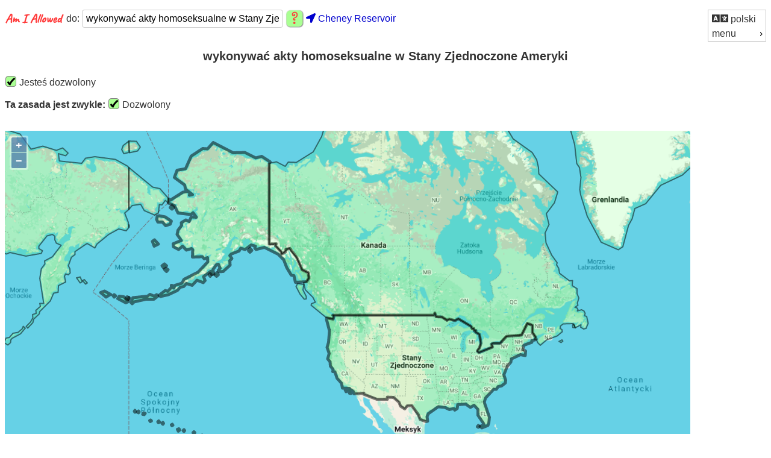

--- FILE ---
content_type: text/html; charset=utf-8
request_url: https://amiallowed.com/pl/rules/47/wykonywa%C4%87-akty-homoseksualne-w-stany-zjednoczone-ameryki/
body_size: 2787
content:
<!DOCTYPE html>






<html lang="pl">
<head>
    <meta charset="UTF-8" />
    <title>Am I Allowed do wykonywać akty homoseksualne w Stany Zjednoczone Ameryki</title>
    <meta name="viewport" content="width=device-width, initial-scale=1">
    <link rel="stylesheet" href="/static/common/style.css" />
    <link rel="icon" type="image/png" sizes="16x16" href="/static/common/icons/aia_fav_16.png">
    <link rel="icon" type="image/png" sizes="32x32" href="/static/common/icons/aia_fav_32.png">
    <link rel="icon" type="image/png" sizes="96x96" href="/static/common/icons/aia_fav_96.png">
    
    <link rel="apple-touch-icon" sizes="120x120" href="/static/common/icons/aia_logo_question_square_120.png">
    
    <link rel="apple-touch-icon" sizes="152x152" href="/static/common/icons/aia_logo_question_square_152.png">
    
    <link rel="apple-touch-icon" sizes="167x167" href="/static/common/icons/aia_logo_question_square_167.png">
    
    <link rel="apple-touch-icon" sizes="180x180" href="/static/common/icons/aia_logo_question_square_180.png">
    
    <link rel="icon" sizes="192x192" href="/static/common/icons/aia_logo_question_square_192.png">
    
    <link rel="icon" sizes="128x128" href="/static/common/icons/aia_logo_question_square_128.png">
    <!-- Google conversion tracking: Global site tag (gtag.js) - Google Ads: 807735023 --> <script async src="https://www.googletagmanager.com/gtag/js?id=AW-807735023"></script> <script> window.dataLayer = window.dataLayer || []; function gtag(){dataLayer.push(arguments);} gtag('js', new Date()); gtag('config', 'AW-807735023'); </script>
    
    

    <script type="text/javascript" src="/static/admin/js/vendor/jquery/jquery.js"></script>
    <script type="text/javascript" src="/static/common/search_custom.js"></script>
    <script type="text/javascript" src="/pl/jsi18n/"></script>

    <link rel="stylesheet" href="/static/ol/ol.css" type="text/css">
    <!-- The line below is only needed for old environments like Internet Explorer and Android 4.x -->
    <script async src="/static/ol/polyfill.min.js?features=requestAnimationFrame,Element.prototype.classList,URL"></script>
    
    <script async src="/static/ol/ol.js"></script>
    <script async type="text/javascript" src="/static/common/ol_init.js"></script>
    <meta name="description" content="Zwykle masz prawo do wykonywać akty homoseksualne w Stany Zjednoczone Ameryki." />
    <meta name="keywords" content="wykonywać akty homoseksualne w Stany Zjednoczone Ameryki, wykonywać akty homoseksualne, Stany Zjednoczone Ameryki, prawa, zasady, jestem dozwolony, legalny, dozwolony" />
    <meta name="robots" content="index, nofollow" />
    <!-- Google Ads conversion tracking(also in base.html): Event snippet for Page view rule conversion page --> <script> gtag('event', 'conversion', {'send_to': 'AW-807735023/F0G2CL_N5NgBEO-dlIED'}); </script>

    <link rel="stylesheet" href="https://code.jquery.com/ui/1.12.1/themes/base/jquery-ui.css">
    
    <script defer src="/static/common/fontawesome/js/all.min.js"></script>
    <script>
        // only add in jQuery for the menu if it hasn't already been added.
        if (typeof jQuery == 'undefined') {  
          document.write(unescape('%3Cscript type="text/javascript" src="/static/admin/js/vendor/jquery/jquery.js"%3E%3C/script%3E'));
        }
    </script>
    
    <script defer src="https://code.jquery.com/ui/1.12.1/jquery-ui.js"></script>
    <script>
        $(function() {
            var menu = $("#menu").menu();
            $(menu).mouseleave(function () {
               menu.menu('collapseAll');
            });
            menu.menu({position: {my: 'right bottom', at: 'right top'}});
            //unhide the menu after it has been converted by jquery from a list
            menu.css({'display': 'block'});
        });

        // Need to add this code to allow the menu to close when touching
        // outside of the menu on an IOS device.
        var supportsTouch = 'ontouchstart' in window || 
            navigator.msMaxTouchPoints;
        if (supportsTouch) {
            var IOS = /iPad|iPhone|iPod/.test(navigator.userAgent) &&
                !window.MSStream;
            if (IOS) {
                // looks bad on andriod browsers - only do it for IOS
                $('html').addClass('is-touch');
            }
        }
    </script>
</head>
<body onload="ol_init(47, '/pl/rules/1/', '/pl/areas/envelope/7582/', '/pl/areas/load_areas/47/', 'pl', '');">
    <div id="menublock">
        
        <ul id="menu">
            <li>
                <div><a href="/pl/translate/change_language/"
                   title="Zmień język">
                <i class="fas fa-language fa-lg"></i> polski </a></div>
            </li>
            <li>
                <div>menu</div>
                <ul>
                
                    <li class=""><div><a href="/pl/accounts/login/?next=/pl/admin/">Zaloguj Się</a></div></li>
                
                <li class=""><div><a href="/pl/users/params/">Utrzymaj&nbsp;swoje&nbsp;parametry</a></div></li>
                <li class=""><div><a href="/pl/about/privacy/">Privacy Policy</a></div></li>
                <li class=""><div><a href="/pl/about/purpose/">Cel, powód</a></div></li>
                <li class=""><div><a href="/pl/about/contact/">Kontakt</a></div></li>
                </ul>
            </li>
        </ul>

        
    </div>
    
    
    <div id="messages">
        <ul class="messagelist">
            <noscript><li class="warning">Zalecamy włączenie javascript w przeglądarce, aby poprawnie korzystać z tej strony.</li></noscript>
            
        </ul>
    </div>
    <div id="search_header">
        <a href="/pl/"><img class='aia_words' src="/static/common/icons/aia_logo_words_196_40.png" alt="Am I Allowed"></a>
        

<form id="search_form" action="/pl/" method="post" 
    onsubmit="return checkSearchForm()">
    <input type="hidden" name="csrfmiddlewaretoken" value="kH8aec64Kh1GX2lNR0JTCGxthd1dJUE7sJA6B3f28Sjb0YxButPCIE4ARYjUJDWz">
    <label class="to" for="id_search_text">
        
        
        do:
    </label>
    <input type="text" name="search_text" value="wykonywać akty homoseksualne w Stany Zjednoczone Ameryki" placeholder="np. palić w Nowy Jork" required id="id_search_text">
    
    <input type="image"  id="submit_button" class="aia_question"
        src="/static/common/icons/aia_logo_question_60.png" border="0" 
        alt="Szukaj" />
    <span class="aia_location">
        <a href="/pl/search/change_location/?next=/pl/"
                   title="Zmień lokalizację">
            <i class="fas fa-location-arrow"></i>
            <span id="searchstatus" class="nobr">Cheney Reservoir</span>
        </a>
    </span>
    
</form>

    </div>
    <div id="content">
        

<br />
<div id="search_results">
    
<br />
<h1>wykonywać akty homoseksualne w Stany Zjednoczone Ameryki</h1>
<p><img class='check-cross' 

    src="/static/common/icons/check_36.png"> Jesteś dozwolony

</p>

<span class="bold">Ta zasada jest zwykle:</span> <img class='check-cross' 

    src="/static/common/icons/check_36.png"> Dozwolony

<br />
<br />







<p><div id="map" class="map"></div>
<div id="popup" class="ol-popup">
  <a href="#" id="popup-closer" class="ol-popup-closer"></a>
  <div id="popup-content"></div>
</div>
<div id="info">&nbsp;</div></p>


    <p class="dont-break-out">
    <span class="bold">Referencje:</span><br />
    * <a href="https://supreme.justia.com/cases/federal/us/539/558/case.html" rel="nofollow">https://supreme.justia.com/cases/federal/us/539/558/case.html</a></p>


<br>
<p><a href="
/pl/rules/editrule/47/">Zmodyfikuj tę regułę</a>
    &nbsp;&nbsp;&nbsp;&nbsp;<a href="
        /pl/accounts/login/?next=
/pl/admin/rules/ruleversion/47/history/">Historia reguł</a>
    &nbsp;&nbsp;&nbsp;&nbsp;<a href="/pl/about/disclaimer/">*zrzeczenie się</a></p>
<br />

</div>
<script type="text/javascript">
  var use_browser_location = 0;
  if (!use_browser_location) {
    getLocation("/pl/search/update_location/");
  }
  $(function() {
    $("#id_search_text").autocomplete({
      source: "/pl/search/rulename_autocomplete/",
      minLength: 2,
      select: function(event, ui){
        // redirect to rule detail page upon selection
        window.location.href = ui.item.url;
      },
    }).data("ui-autocomplete")._renderItem = function(ul, item) {
      return $("<li></li>")
        .data("item.autocomplete", item)
        .append(item.label)
        .appendTo(ul);
    };
  });
</script>

    </div>
    

</body>
</html>
